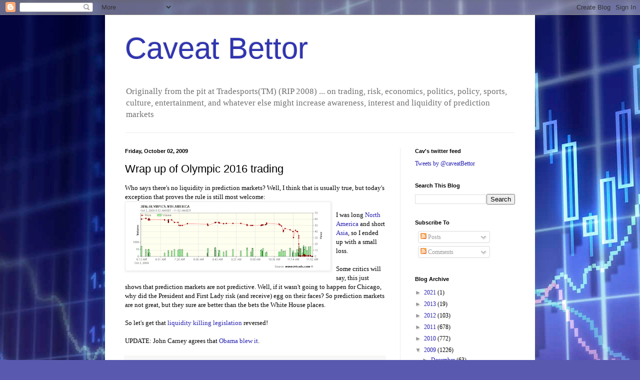

--- FILE ---
content_type: text/html; charset=UTF-8
request_url: https://caveatbettor.blogspot.com/b/stats?style=BLACK_TRANSPARENT&timeRange=ALL_TIME&token=APq4FmCgK5SCrFy-DG2ExR_YhRSTyCjPkClhPZKdjAgmPD_J5G9pkItfLhU47Q36R1xm64rMplU8UUGjLx-DjNN1XsGcew1lYA
body_size: -19
content:
{"total":1612279,"sparklineOptions":{"backgroundColor":{"fillOpacity":0.1,"fill":"#000000"},"series":[{"areaOpacity":0.3,"color":"#202020"}]},"sparklineData":[[0,3],[1,5],[2,8],[3,12],[4,2],[5,3],[6,3],[7,3],[8,15],[9,3],[10,3],[11,5],[12,4],[13,11],[14,16],[15,28],[16,100],[17,48],[18,41],[19,12],[20,97],[21,18],[22,17],[23,18],[24,50],[25,25],[26,15],[27,45],[28,52],[29,22]],"nextTickMs":9890}